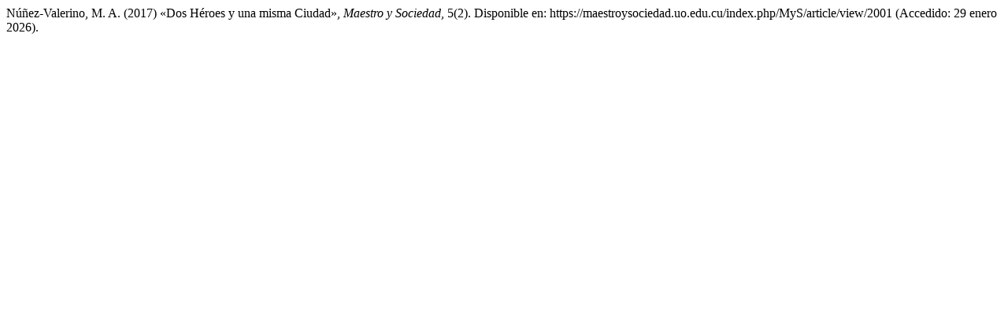

--- FILE ---
content_type: text/html; charset=UTF-8
request_url: https://maestroysociedad.uo.edu.cu/index.php/MyS/citationstylelanguage/get/harvard-cite-them-right?submissionId=2001&publicationId=3875
body_size: 239
content:
<div class="csl-bib-body">
  <div class="csl-entry">Núñez-Valerino, M. A. (2017) «Dos Héroes y una misma Ciudad», <i>Maestro y Sociedad</i>, 5(2). Disponible en: https://maestroysociedad.uo.edu.cu/index.php/MyS/article/view/2001 (Accedido: 29 enero 2026).</div>
</div>